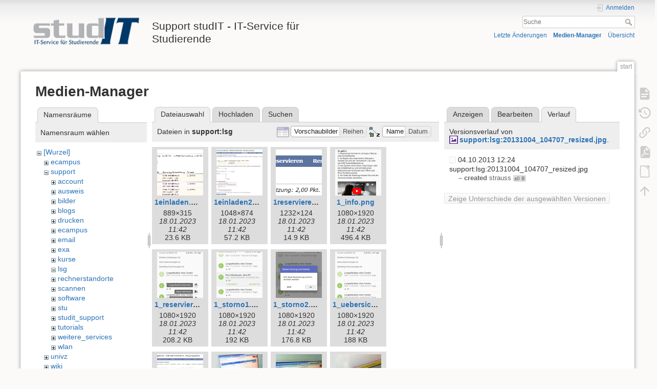

--- FILE ---
content_type: text/html; charset=utf-8
request_url: https://wiki.student.uni-goettingen.de/start?ns=support%2Flsg&tab_files=files&do=media&tab_details=history&image=support%3Alsg%3A20131004_104707_resized.jpg
body_size: 10069
content:
<!DOCTYPE html>
<html lang="de" dir="ltr" class="no-js">
<head>
    <meta charset="utf-8" />
    <title>start [Support studIT - IT-Service für Studierende]</title>
    <script>(function(H){H.className=H.className.replace(/\bno-js\b/,'js')})(document.documentElement)</script>
    <meta name="generator" content="DokuWiki"/>
<meta name="theme-color" content="#008800"/>
<meta name="robots" content="noindex,nofollow"/>
<link rel="search" type="application/opensearchdescription+xml" href="https://wiki.student.uni-goettingen.de/lib/exe/opensearch.php" title="Support studIT - IT-Service für Studierende"/>
<link rel="start" href="https://wiki.student.uni-goettingen.de/"/>
<link rel="contents" href="https://wiki.student.uni-goettingen.de/start?do=index" title="Übersicht"/>
<link rel="manifest" href="https://wiki.student.uni-goettingen.de/lib/exe/manifest.php"/>
<link rel="alternate" type="application/rss+xml" title="Letzte Änderungen" href="https://wiki.student.uni-goettingen.de/feed.php"/>
<link rel="alternate" type="application/rss+xml" title="Aktueller Namensraum" href="https://wiki.student.uni-goettingen.de/feed.php?mode=list&amp;ns="/>
<link rel="alternate" type="text/html" title="HTML Klartext" href="https://wiki.student.uni-goettingen.de/_export/xhtml/start"/>
<link rel="alternate" type="text/plain" title="Wiki Markup" href="https://wiki.student.uni-goettingen.de/_export/raw/start"/>
<link rel="stylesheet" href="https://wiki.student.uni-goettingen.de/lib/exe/css.php?t=dokuwiki&amp;tseed=83e24c722cfbdcb6511986a67352faff"/>
<!--[if gte IE 9]><!-->
<script >/*<![CDATA[*/var NS='';var JSINFO = {"isadmin":0,"isauth":0,"id":"start","namespace":"","ACT":"media","useHeadingNavigation":0,"useHeadingContent":0};
/*!]]>*/</script>
<script src="https://wiki.student.uni-goettingen.de/lib/exe/jquery.php?tseed=f0349b609f9b91a485af8fd8ecd4aea4">/*<![CDATA[*/
/*!]]>*/</script>
<script src="https://wiki.student.uni-goettingen.de/lib/exe/js.php?t=dokuwiki&amp;tseed=83e24c722cfbdcb6511986a67352faff&amp;lang=de">/*<![CDATA[*/
/*!]]>*/</script>
<!--<![endif]-->
    <meta name="viewport" content="width=device-width,initial-scale=1" />
    <link rel="shortcut icon" href="https://wiki.student.uni-goettingen.de/lib/tpl/dokuwiki/images/favicon.ico" />
<link rel="apple-touch-icon" href="https://wiki.student.uni-goettingen.de/lib/tpl/dokuwiki/images/apple-touch-icon.png" />
    </head>

<body>
    <div id="dokuwiki__site"><div id="dokuwiki__top" class="site dokuwiki mode_media tpl_dokuwiki   home  hasSidebar">

        
<!-- ********** HEADER ********** -->
<header id="dokuwiki__header"><div class="pad group">

    
    <div class="headings group">
        <ul class="a11y skip">
            <li><a href="#dokuwiki__content">zum Inhalt springen</a></li>
        </ul>

        <h1 class="logo"><a href="https://wiki.student.uni-goettingen.de/start"  accesskey="h" title="Startseite [h]"><img src="https://wiki.student.uni-goettingen.de/_media/wiki/logo.png" width="250" height="65" alt="" /><span>Support studIT - IT-Service für Studierende</span></a></h1>
            </div>

    <div class="tools group">
        <!-- USER TOOLS -->
                    <div id="dokuwiki__usertools">
                <h3 class="a11y">Benutzer-Werkzeuge</h3>
                <ul>
                    <li class="action login"><a href="https://wiki.student.uni-goettingen.de/start?do=login&amp;sectok=" title="Anmelden" rel="nofollow"><span>Anmelden</span><svg xmlns="http://www.w3.org/2000/svg" width="24" height="24" viewBox="0 0 24 24"><path d="M10 17.25V14H3v-4h7V6.75L15.25 12 10 17.25M8 2h9a2 2 0 0 1 2 2v16a2 2 0 0 1-2 2H8a2 2 0 0 1-2-2v-4h2v4h9V4H8v4H6V4a2 2 0 0 1 2-2z"/></svg></a></li>                </ul>
            </div>
        
        <!-- SITE TOOLS -->
        <div id="dokuwiki__sitetools">
            <h3 class="a11y">Webseiten-Werkzeuge</h3>
            <form action="https://wiki.student.uni-goettingen.de/start" method="get" role="search" class="search doku_form" id="dw__search" accept-charset="utf-8"><input type="hidden" name="do" value="search" /><input type="hidden" name="id" value="start" /><div class="no"><input name="q" type="text" class="edit" title="[F]" accesskey="f" placeholder="Suche" autocomplete="on" id="qsearch__in" value="" /><button value="1" type="submit" title="Suche">Suche</button><div id="qsearch__out" class="ajax_qsearch JSpopup"></div></div></form>            <div class="mobileTools">
                <form action="https://wiki.student.uni-goettingen.de/doku.php" method="get" accept-charset="utf-8"><div class="no"><input type="hidden" name="id" value="start" /><select name="do" class="edit quickselect" title="Werkzeuge"><option value="">Werkzeuge</option><optgroup label="Seiten-Werkzeuge"><option value="">Seite anzeigen</option><option value="revisions">Ältere Versionen</option><option value="export_pdf">PDF exportieren</option><option value="export_odt">ODT exportieren</option><option value="backlink">Links hierher</option></optgroup><optgroup label="Webseiten-Werkzeuge"><option value="recent">Letzte Änderungen</option><option value="media">Medien-Manager</option><option value="index">Übersicht</option></optgroup><optgroup label="Benutzer-Werkzeuge"><option value="login">Anmelden</option></optgroup></select><button type="submit">&gt;</button></div></form>            </div>
            <ul>
                <li class="action recent"><a href="https://wiki.student.uni-goettingen.de/start?do=recent" title="Letzte Änderungen [r]" rel="nofollow" accesskey="r">Letzte Änderungen</a></li><li class="action media"><a href="https://wiki.student.uni-goettingen.de/start?do=media&amp;ns=" title="Medien-Manager" rel="nofollow">Medien-Manager</a></li><li class="action index"><a href="https://wiki.student.uni-goettingen.de/start?do=index" title="Übersicht [x]" rel="nofollow" accesskey="x">Übersicht</a></li>            </ul>
        </div>

    </div>

    <!-- BREADCRUMBS -->
    
    <hr class="a11y" />
</div></header><!-- /header -->

        <div class="wrapper group">

            
            <!-- ********** CONTENT ********** -->
            <main id="dokuwiki__content"><div class="pad group">
                
                <div class="pageId"><span>start</span></div>

                <div class="page group">
                                                            <!-- wikipage start -->
                    <div id="mediamanager__page">
<h1>Medien-Manager</h1>
<div class="panel namespaces">
<h2>Namensräume</h2>
<div class="panelHeader">Namensraum wählen</div>
<div class="panelContent" id="media__tree">

<ul class="idx">
<li class="media level0 open"><img src="https://wiki.student.uni-goettingen.de/lib/images/minus.gif" alt="−" /><div class="li"><a href="https://wiki.student.uni-goettingen.de/start?ns=&amp;tab_files=files&amp;do=media&amp;tab_details=history&amp;image=support%3Alsg%3A20131004_104707_resized.jpg" class="idx_dir">[Wurzel]</a></div>
<ul class="idx">
<li class="media level1 closed"><img src="https://wiki.student.uni-goettingen.de/lib/images/plus.gif" alt="+" /><div class="li"><a href="https://wiki.student.uni-goettingen.de/start?ns=ecampus&amp;tab_files=files&amp;do=media&amp;tab_details=history&amp;image=support%3Alsg%3A20131004_104707_resized.jpg" class="idx_dir">ecampus</a></div></li>
<li class="media level1 open"><img src="https://wiki.student.uni-goettingen.de/lib/images/minus.gif" alt="−" /><div class="li"><a href="https://wiki.student.uni-goettingen.de/start?ns=support&amp;tab_files=files&amp;do=media&amp;tab_details=history&amp;image=support%3Alsg%3A20131004_104707_resized.jpg" class="idx_dir">support</a></div>
<ul class="idx">
<li class="media level2 closed"><img src="https://wiki.student.uni-goettingen.de/lib/images/plus.gif" alt="+" /><div class="li"><a href="https://wiki.student.uni-goettingen.de/start?ns=support%2Faccount&amp;tab_files=files&amp;do=media&amp;tab_details=history&amp;image=support%3Alsg%3A20131004_104707_resized.jpg" class="idx_dir">account</a></div></li>
<li class="media level2 closed"><img src="https://wiki.student.uni-goettingen.de/lib/images/plus.gif" alt="+" /><div class="li"><a href="https://wiki.student.uni-goettingen.de/start?ns=support%2Fausweis&amp;tab_files=files&amp;do=media&amp;tab_details=history&amp;image=support%3Alsg%3A20131004_104707_resized.jpg" class="idx_dir">ausweis</a></div></li>
<li class="media level2 closed"><img src="https://wiki.student.uni-goettingen.de/lib/images/plus.gif" alt="+" /><div class="li"><a href="https://wiki.student.uni-goettingen.de/start?ns=support%2Fbilder&amp;tab_files=files&amp;do=media&amp;tab_details=history&amp;image=support%3Alsg%3A20131004_104707_resized.jpg" class="idx_dir">bilder</a></div></li>
<li class="media level2 closed"><img src="https://wiki.student.uni-goettingen.de/lib/images/plus.gif" alt="+" /><div class="li"><a href="https://wiki.student.uni-goettingen.de/start?ns=support%2Fblogs&amp;tab_files=files&amp;do=media&amp;tab_details=history&amp;image=support%3Alsg%3A20131004_104707_resized.jpg" class="idx_dir">blogs</a></div></li>
<li class="media level2 closed"><img src="https://wiki.student.uni-goettingen.de/lib/images/plus.gif" alt="+" /><div class="li"><a href="https://wiki.student.uni-goettingen.de/start?ns=support%2Fdrucken&amp;tab_files=files&amp;do=media&amp;tab_details=history&amp;image=support%3Alsg%3A20131004_104707_resized.jpg" class="idx_dir">drucken</a></div></li>
<li class="media level2 closed"><img src="https://wiki.student.uni-goettingen.de/lib/images/plus.gif" alt="+" /><div class="li"><a href="https://wiki.student.uni-goettingen.de/start?ns=support%2Fecampus&amp;tab_files=files&amp;do=media&amp;tab_details=history&amp;image=support%3Alsg%3A20131004_104707_resized.jpg" class="idx_dir">ecampus</a></div></li>
<li class="media level2 closed"><img src="https://wiki.student.uni-goettingen.de/lib/images/plus.gif" alt="+" /><div class="li"><a href="https://wiki.student.uni-goettingen.de/start?ns=support%2Femail&amp;tab_files=files&amp;do=media&amp;tab_details=history&amp;image=support%3Alsg%3A20131004_104707_resized.jpg" class="idx_dir">email</a></div></li>
<li class="media level2 closed"><img src="https://wiki.student.uni-goettingen.de/lib/images/plus.gif" alt="+" /><div class="li"><a href="https://wiki.student.uni-goettingen.de/start?ns=support%2Fexa&amp;tab_files=files&amp;do=media&amp;tab_details=history&amp;image=support%3Alsg%3A20131004_104707_resized.jpg" class="idx_dir">exa</a></div></li>
<li class="media level2 closed"><img src="https://wiki.student.uni-goettingen.de/lib/images/plus.gif" alt="+" /><div class="li"><a href="https://wiki.student.uni-goettingen.de/start?ns=support%2Fkurse&amp;tab_files=files&amp;do=media&amp;tab_details=history&amp;image=support%3Alsg%3A20131004_104707_resized.jpg" class="idx_dir">kurse</a></div></li>
<li class="media level2 open"><img src="https://wiki.student.uni-goettingen.de/lib/images/minus.gif" alt="−" /><div class="li"><a href="https://wiki.student.uni-goettingen.de/start?ns=support%2Flsg&amp;tab_files=files&amp;do=media&amp;tab_details=history&amp;image=support%3Alsg%3A20131004_104707_resized.jpg" class="idx_dir">lsg</a></div></li>
<li class="media level2 closed"><img src="https://wiki.student.uni-goettingen.de/lib/images/plus.gif" alt="+" /><div class="li"><a href="https://wiki.student.uni-goettingen.de/start?ns=support%2Frechnerstandorte&amp;tab_files=files&amp;do=media&amp;tab_details=history&amp;image=support%3Alsg%3A20131004_104707_resized.jpg" class="idx_dir">rechnerstandorte</a></div></li>
<li class="media level2 closed"><img src="https://wiki.student.uni-goettingen.de/lib/images/plus.gif" alt="+" /><div class="li"><a href="https://wiki.student.uni-goettingen.de/start?ns=support%2Fscannen&amp;tab_files=files&amp;do=media&amp;tab_details=history&amp;image=support%3Alsg%3A20131004_104707_resized.jpg" class="idx_dir">scannen</a></div></li>
<li class="media level2 closed"><img src="https://wiki.student.uni-goettingen.de/lib/images/plus.gif" alt="+" /><div class="li"><a href="https://wiki.student.uni-goettingen.de/start?ns=support%2Fsoftware&amp;tab_files=files&amp;do=media&amp;tab_details=history&amp;image=support%3Alsg%3A20131004_104707_resized.jpg" class="idx_dir">software</a></div></li>
<li class="media level2 closed"><img src="https://wiki.student.uni-goettingen.de/lib/images/plus.gif" alt="+" /><div class="li"><a href="https://wiki.student.uni-goettingen.de/start?ns=support%2Fstu&amp;tab_files=files&amp;do=media&amp;tab_details=history&amp;image=support%3Alsg%3A20131004_104707_resized.jpg" class="idx_dir">stu</a></div></li>
<li class="media level2 closed"><img src="https://wiki.student.uni-goettingen.de/lib/images/plus.gif" alt="+" /><div class="li"><a href="https://wiki.student.uni-goettingen.de/start?ns=support%2Fstudit_support&amp;tab_files=files&amp;do=media&amp;tab_details=history&amp;image=support%3Alsg%3A20131004_104707_resized.jpg" class="idx_dir">studit_support</a></div></li>
<li class="media level2 closed"><img src="https://wiki.student.uni-goettingen.de/lib/images/plus.gif" alt="+" /><div class="li"><a href="https://wiki.student.uni-goettingen.de/start?ns=support%2Ftutorials&amp;tab_files=files&amp;do=media&amp;tab_details=history&amp;image=support%3Alsg%3A20131004_104707_resized.jpg" class="idx_dir">tutorials</a></div></li>
<li class="media level2 closed"><img src="https://wiki.student.uni-goettingen.de/lib/images/plus.gif" alt="+" /><div class="li"><a href="https://wiki.student.uni-goettingen.de/start?ns=support%2Fweitere_services&amp;tab_files=files&amp;do=media&amp;tab_details=history&amp;image=support%3Alsg%3A20131004_104707_resized.jpg" class="idx_dir">weitere_services</a></div></li>
<li class="media level2 closed"><img src="https://wiki.student.uni-goettingen.de/lib/images/plus.gif" alt="+" /><div class="li"><a href="https://wiki.student.uni-goettingen.de/start?ns=support%2Fwlan&amp;tab_files=files&amp;do=media&amp;tab_details=history&amp;image=support%3Alsg%3A20131004_104707_resized.jpg" class="idx_dir">wlan</a></div></li>
</ul>
</li>
<li class="media level1 closed"><img src="https://wiki.student.uni-goettingen.de/lib/images/plus.gif" alt="+" /><div class="li"><a href="https://wiki.student.uni-goettingen.de/start?ns=univz&amp;tab_files=files&amp;do=media&amp;tab_details=history&amp;image=support%3Alsg%3A20131004_104707_resized.jpg" class="idx_dir">univz</a></div></li>
<li class="media level1 closed"><img src="https://wiki.student.uni-goettingen.de/lib/images/plus.gif" alt="+" /><div class="li"><a href="https://wiki.student.uni-goettingen.de/start?ns=wiki&amp;tab_files=files&amp;do=media&amp;tab_details=history&amp;image=support%3Alsg%3A20131004_104707_resized.jpg" class="idx_dir">wiki</a></div></li>
</ul></li>
</ul>
</div>
</div>
<div class="panel filelist">
<h2 class="a11y">Dateiauswahl</h2>
<ul class="tabs">
<li><strong>Dateiauswahl</strong></li>
<li><a href="https://wiki.student.uni-goettingen.de/start?tab_files=upload&amp;do=media&amp;tab_details=history&amp;image=support%3Alsg%3A20131004_104707_resized.jpg&amp;ns=support%2Flsg">Hochladen</a></li>
<li><a href="https://wiki.student.uni-goettingen.de/start?tab_files=search&amp;do=media&amp;tab_details=history&amp;image=support%3Alsg%3A20131004_104707_resized.jpg&amp;ns=support%2Flsg">Suchen</a></li>
</ul>
<div class="panelHeader">
<h3>Dateien in <strong>support:lsg</strong></h3>
<form method="get" action="https://wiki.student.uni-goettingen.de/start" class="options doku_form" accept-charset="utf-8"><input type="hidden" name="sectok" value="" /><input type="hidden" name="do" value="media" /><input type="hidden" name="tab_files" value="files" /><input type="hidden" name="tab_details" value="history" /><input type="hidden" name="image" value="support:lsg:20131004_104707_resized.jpg" /><input type="hidden" name="ns" value="support/lsg" /><div class="no"><ul>
<li class="listType"><label for="listType__thumbs" class="thumbs">
<input name="list_dwmedia" type="radio" value="thumbs" id="listType__thumbs" class="thumbs" checked="checked" />
<span>Vorschaubilder</span>
</label><label for="listType__rows" class="rows">
<input name="list_dwmedia" type="radio" value="rows" id="listType__rows" class="rows" />
<span>Reihen</span>
</label></li>
<li class="sortBy"><label for="sortBy__name" class="name">
<input name="sort_dwmedia" type="radio" value="name" id="sortBy__name" class="name" checked="checked" />
<span>Name</span>
</label><label for="sortBy__date" class="date">
<input name="sort_dwmedia" type="radio" value="date" id="sortBy__date" class="date" />
<span>Datum</span>
</label></li>
<li><button value="1" type="submit">Übernehmen</button></li>
</ul>
</div></form></div>
<div class="panelContent">
<ul class="thumbs"><li><dl title="1einladen.png"><dt><a id="l_:support:lsg:1einladen.png" class="image thumb" href="https://wiki.student.uni-goettingen.de/start?image=support%3Alsg%3A1einladen.png&amp;ns=support%3Alsg&amp;tab_details=view&amp;do=media&amp;tab_files=files"><img src="https://wiki.student.uni-goettingen.de/_media/support/lsg/1einladen.png?w=90&amp;h=90&amp;tok=ddcc74" alt="1einladen.png" loading="lazy" width="90" height="90" /></a></dt><dd class="name"><a href="https://wiki.student.uni-goettingen.de/start?image=support%3Alsg%3A1einladen.png&amp;ns=support%3Alsg&amp;tab_details=view&amp;do=media&amp;tab_files=files" id="h_:support:lsg:1einladen.png">1einladen.png</a></dd><dd class="size">889&#215;315</dd><dd class="date">18.01.2023 11:42</dd><dd class="filesize">23.6 KB</dd></dl></li><li><dl title="1einladen2.png"><dt><a id="l_:support:lsg:1einladen2.png" class="image thumb" href="https://wiki.student.uni-goettingen.de/start?image=support%3Alsg%3A1einladen2.png&amp;ns=support%3Alsg&amp;tab_details=view&amp;do=media&amp;tab_files=files"><img src="https://wiki.student.uni-goettingen.de/_media/support/lsg/1einladen2.png?w=90&amp;h=90&amp;tok=df0662" alt="1einladen2.png" loading="lazy" width="90" height="90" /></a></dt><dd class="name"><a href="https://wiki.student.uni-goettingen.de/start?image=support%3Alsg%3A1einladen2.png&amp;ns=support%3Alsg&amp;tab_details=view&amp;do=media&amp;tab_files=files" id="h_:support:lsg:1einladen2.png">1einladen2.png</a></dd><dd class="size">1048&#215;874</dd><dd class="date">18.01.2023 11:42</dd><dd class="filesize">57.2 KB</dd></dl></li><li><dl title="1reservieren_uebersicht.png"><dt><a id="l_:support:lsg:1reservieren_uebersicht.png" class="image thumb" href="https://wiki.student.uni-goettingen.de/start?image=support%3Alsg%3A1reservieren_uebersicht.png&amp;ns=support%3Alsg&amp;tab_details=view&amp;do=media&amp;tab_files=files"><img src="https://wiki.student.uni-goettingen.de/_media/support/lsg/1reservieren_uebersicht.png?w=90&amp;h=90&amp;tok=2fb5a6" alt="1reservieren_uebersicht.png" loading="lazy" width="90" height="90" /></a></dt><dd class="name"><a href="https://wiki.student.uni-goettingen.de/start?image=support%3Alsg%3A1reservieren_uebersicht.png&amp;ns=support%3Alsg&amp;tab_details=view&amp;do=media&amp;tab_files=files" id="h_:support:lsg:1reservieren_uebersicht.png">1reservieren_uebersicht.png</a></dd><dd class="size">1232&#215;124</dd><dd class="date">18.01.2023 11:42</dd><dd class="filesize">14.9 KB</dd></dl></li><li><dl title="1_info.png"><dt><a id="l_:support:lsg:1_info.png" class="image thumb" href="https://wiki.student.uni-goettingen.de/start?image=support%3Alsg%3A1_info.png&amp;ns=support%3Alsg&amp;tab_details=view&amp;do=media&amp;tab_files=files"><img src="https://wiki.student.uni-goettingen.de/_media/support/lsg/1_info.png?w=90&amp;h=90&amp;tok=5d034b" alt="1_info.png" loading="lazy" width="90" height="90" /></a></dt><dd class="name"><a href="https://wiki.student.uni-goettingen.de/start?image=support%3Alsg%3A1_info.png&amp;ns=support%3Alsg&amp;tab_details=view&amp;do=media&amp;tab_files=files" id="h_:support:lsg:1_info.png">1_info.png</a></dd><dd class="size">1080&#215;1920</dd><dd class="date">18.01.2023 11:42</dd><dd class="filesize">496.4 KB</dd></dl></li><li><dl title="1_reservieren1.png"><dt><a id="l_:support:lsg:1_reservieren1.png" class="image thumb" href="https://wiki.student.uni-goettingen.de/start?image=support%3Alsg%3A1_reservieren1.png&amp;ns=support%3Alsg&amp;tab_details=view&amp;do=media&amp;tab_files=files"><img src="https://wiki.student.uni-goettingen.de/_media/support/lsg/1_reservieren1.png?w=90&amp;h=90&amp;tok=afbbec" alt="1_reservieren1.png" loading="lazy" width="90" height="90" /></a></dt><dd class="name"><a href="https://wiki.student.uni-goettingen.de/start?image=support%3Alsg%3A1_reservieren1.png&amp;ns=support%3Alsg&amp;tab_details=view&amp;do=media&amp;tab_files=files" id="h_:support:lsg:1_reservieren1.png">1_reservieren1.png</a></dd><dd class="size">1080&#215;1920</dd><dd class="date">18.01.2023 11:42</dd><dd class="filesize">208.2 KB</dd></dl></li><li><dl title="1_storno1.png"><dt><a id="l_:support:lsg:1_storno1.png" class="image thumb" href="https://wiki.student.uni-goettingen.de/start?image=support%3Alsg%3A1_storno1.png&amp;ns=support%3Alsg&amp;tab_details=view&amp;do=media&amp;tab_files=files"><img src="https://wiki.student.uni-goettingen.de/_media/support/lsg/1_storno1.png?w=90&amp;h=90&amp;tok=687449" alt="1_storno1.png" loading="lazy" width="90" height="90" /></a></dt><dd class="name"><a href="https://wiki.student.uni-goettingen.de/start?image=support%3Alsg%3A1_storno1.png&amp;ns=support%3Alsg&amp;tab_details=view&amp;do=media&amp;tab_files=files" id="h_:support:lsg:1_storno1.png">1_storno1.png</a></dd><dd class="size">1080&#215;1920</dd><dd class="date">18.01.2023 11:42</dd><dd class="filesize">192 KB</dd></dl></li><li><dl title="1_storno2.png"><dt><a id="l_:support:lsg:1_storno2.png" class="image thumb" href="https://wiki.student.uni-goettingen.de/start?image=support%3Alsg%3A1_storno2.png&amp;ns=support%3Alsg&amp;tab_details=view&amp;do=media&amp;tab_files=files"><img src="https://wiki.student.uni-goettingen.de/_media/support/lsg/1_storno2.png?w=90&amp;h=90&amp;tok=98ac12" alt="1_storno2.png" loading="lazy" width="90" height="90" /></a></dt><dd class="name"><a href="https://wiki.student.uni-goettingen.de/start?image=support%3Alsg%3A1_storno2.png&amp;ns=support%3Alsg&amp;tab_details=view&amp;do=media&amp;tab_files=files" id="h_:support:lsg:1_storno2.png">1_storno2.png</a></dd><dd class="size">1080&#215;1920</dd><dd class="date">18.01.2023 11:42</dd><dd class="filesize">176.8 KB</dd></dl></li><li><dl title="1_uebersicht.png"><dt><a id="l_:support:lsg:1_uebersicht.png" class="image thumb" href="https://wiki.student.uni-goettingen.de/start?image=support%3Alsg%3A1_uebersicht.png&amp;ns=support%3Alsg&amp;tab_details=view&amp;do=media&amp;tab_files=files"><img src="https://wiki.student.uni-goettingen.de/_media/support/lsg/1_uebersicht.png?w=90&amp;h=90&amp;tok=a44ec8" alt="1_uebersicht.png" loading="lazy" width="90" height="90" /></a></dt><dd class="name"><a href="https://wiki.student.uni-goettingen.de/start?image=support%3Alsg%3A1_uebersicht.png&amp;ns=support%3Alsg&amp;tab_details=view&amp;do=media&amp;tab_files=files" id="h_:support:lsg:1_uebersicht.png">1_uebersicht.png</a></dd><dd class="size">1080&#215;1920</dd><dd class="date">18.01.2023 11:42</dd><dd class="filesize">188 KB</dd></dl></li><li><dl title="2reservieren_uebersicht.png"><dt><a id="l_:support:lsg:2reservieren_uebersicht.png" class="image thumb" href="https://wiki.student.uni-goettingen.de/start?image=support%3Alsg%3A2reservieren_uebersicht.png&amp;ns=support%3Alsg&amp;tab_details=view&amp;do=media&amp;tab_files=files"><img src="https://wiki.student.uni-goettingen.de/_media/support/lsg/2reservieren_uebersicht.png?w=90&amp;h=90&amp;tok=aaccac" alt="2reservieren_uebersicht.png" loading="lazy" width="90" height="90" /></a></dt><dd class="name"><a href="https://wiki.student.uni-goettingen.de/start?image=support%3Alsg%3A2reservieren_uebersicht.png&amp;ns=support%3Alsg&amp;tab_details=view&amp;do=media&amp;tab_files=files" id="h_:support:lsg:2reservieren_uebersicht.png">2reservieren_uebersicht.png</a></dd><dd class="size">1009&#215;593</dd><dd class="date">18.01.2023 11:42</dd><dd class="filesize">53 KB</dd></dl></li><li><dl title="20131004_104527_resized.jpg"><dt><a id="l_:support:lsg:20131004_104527_resized.jpg" class="image thumb" href="https://wiki.student.uni-goettingen.de/start?image=support%3Alsg%3A20131004_104527_resized.jpg&amp;ns=support%3Alsg&amp;tab_details=view&amp;do=media&amp;tab_files=files"><img src="https://wiki.student.uni-goettingen.de/_media/support/lsg/20131004_104527_resized.jpg?w=90&amp;h=90&amp;tok=f48a01" alt="20131004_104527_resized.jpg" loading="lazy" width="90" height="90" /></a></dt><dd class="name"><a href="https://wiki.student.uni-goettingen.de/start?image=support%3Alsg%3A20131004_104527_resized.jpg&amp;ns=support%3Alsg&amp;tab_details=view&amp;do=media&amp;tab_files=files" id="h_:support:lsg:20131004_104527_resized.jpg">20131004_104527_resized.jpg</a></dd><dd class="size">763&#215;800</dd><dd class="date">18.01.2023 11:42</dd><dd class="filesize">162.6 KB</dd></dl></li><li><dl title="20131004_104542_resized.jpg"><dt><a id="l_:support:lsg:20131004_104542_resized.jpg" class="image thumb" href="https://wiki.student.uni-goettingen.de/start?image=support%3Alsg%3A20131004_104542_resized.jpg&amp;ns=support%3Alsg&amp;tab_details=view&amp;do=media&amp;tab_files=files"><img src="https://wiki.student.uni-goettingen.de/_media/support/lsg/20131004_104542_resized.jpg?w=90&amp;h=90&amp;tok=8e0601" alt="20131004_104542_resized.jpg" loading="lazy" width="90" height="90" /></a></dt><dd class="name"><a href="https://wiki.student.uni-goettingen.de/start?image=support%3Alsg%3A20131004_104542_resized.jpg&amp;ns=support%3Alsg&amp;tab_details=view&amp;do=media&amp;tab_files=files" id="h_:support:lsg:20131004_104542_resized.jpg">20131004_104542_resized.jpg</a></dd><dd class="size">800&#215;600</dd><dd class="date">18.01.2023 11:42</dd><dd class="filesize">174.8 KB</dd></dl></li><li><dl title="20131004_104627_resized.jpg"><dt><a id="l_:support:lsg:20131004_104627_resized.jpg" class="image thumb" href="https://wiki.student.uni-goettingen.de/start?image=support%3Alsg%3A20131004_104627_resized.jpg&amp;ns=support%3Alsg&amp;tab_details=view&amp;do=media&amp;tab_files=files"><img src="https://wiki.student.uni-goettingen.de/_media/support/lsg/20131004_104627_resized.jpg?w=90&amp;h=90&amp;tok=d0d6a0" alt="20131004_104627_resized.jpg" loading="lazy" width="90" height="90" /></a></dt><dd class="name"><a href="https://wiki.student.uni-goettingen.de/start?image=support%3Alsg%3A20131004_104627_resized.jpg&amp;ns=support%3Alsg&amp;tab_details=view&amp;do=media&amp;tab_files=files" id="h_:support:lsg:20131004_104627_resized.jpg">20131004_104627_resized.jpg</a></dd><dd class="size">800&#215;412</dd><dd class="date">18.01.2023 11:42</dd><dd class="filesize">111.6 KB</dd></dl></li><li><dl title="20131004_104707_resized.jpg"><dt><a id="l_:support:lsg:20131004_104707_resized.jpg" class="image thumb" href="https://wiki.student.uni-goettingen.de/start?image=support%3Alsg%3A20131004_104707_resized.jpg&amp;ns=support%3Alsg&amp;tab_details=view&amp;do=media&amp;tab_files=files"><img src="https://wiki.student.uni-goettingen.de/_media/support/lsg/20131004_104707_resized.jpg?w=90&amp;h=90&amp;tok=7bd663" alt="20131004_104707_resized.jpg" loading="lazy" width="90" height="90" /></a></dt><dd class="name"><a href="https://wiki.student.uni-goettingen.de/start?image=support%3Alsg%3A20131004_104707_resized.jpg&amp;ns=support%3Alsg&amp;tab_details=view&amp;do=media&amp;tab_files=files" id="h_:support:lsg:20131004_104707_resized.jpg">20131004_104707_resized.jpg</a></dd><dd class="size">800&#215;401</dd><dd class="date">18.01.2023 11:42</dd><dd class="filesize">117.7 KB</dd></dl></li><li><dl title="20131004_104804_resized.jpg"><dt><a id="l_:support:lsg:20131004_104804_resized.jpg" class="image thumb" href="https://wiki.student.uni-goettingen.de/start?image=support%3Alsg%3A20131004_104804_resized.jpg&amp;ns=support%3Alsg&amp;tab_details=view&amp;do=media&amp;tab_files=files"><img src="https://wiki.student.uni-goettingen.de/_media/support/lsg/20131004_104804_resized.jpg?w=90&amp;h=90&amp;tok=0fb1d2" alt="20131004_104804_resized.jpg" loading="lazy" width="90" height="90" /></a></dt><dd class="name"><a href="https://wiki.student.uni-goettingen.de/start?image=support%3Alsg%3A20131004_104804_resized.jpg&amp;ns=support%3Alsg&amp;tab_details=view&amp;do=media&amp;tab_files=files" id="h_:support:lsg:20131004_104804_resized.jpg">20131004_104804_resized.jpg</a></dd><dd class="size">800&#215;336</dd><dd class="date">18.01.2023 11:42</dd><dd class="filesize">59.3 KB</dd></dl></li><li><dl title="20131004_104935_resized.jpg"><dt><a id="l_:support:lsg:20131004_104935_resized.jpg" class="image thumb" href="https://wiki.student.uni-goettingen.de/start?image=support%3Alsg%3A20131004_104935_resized.jpg&amp;ns=support%3Alsg&amp;tab_details=view&amp;do=media&amp;tab_files=files"><img src="https://wiki.student.uni-goettingen.de/_media/support/lsg/20131004_104935_resized.jpg?w=90&amp;h=90&amp;tok=59e411" alt="20131004_104935_resized.jpg" loading="lazy" width="90" height="90" /></a></dt><dd class="name"><a href="https://wiki.student.uni-goettingen.de/start?image=support%3Alsg%3A20131004_104935_resized.jpg&amp;ns=support%3Alsg&amp;tab_details=view&amp;do=media&amp;tab_files=files" id="h_:support:lsg:20131004_104935_resized.jpg">20131004_104935_resized.jpg</a></dd><dd class="size">800&#215;786</dd><dd class="date">18.01.2023 11:42</dd><dd class="filesize">226.2 KB</dd></dl></li><li><dl title="abgemeldet_gruene_hakchen.jpg"><dt><a id="l_:support:lsg:abgemeldet_gruene_hakchen.jpg" class="image thumb" href="https://wiki.student.uni-goettingen.de/start?image=support%3Alsg%3Aabgemeldet_gruene_hakchen.jpg&amp;ns=support%3Alsg&amp;tab_details=view&amp;do=media&amp;tab_files=files"><img src="https://wiki.student.uni-goettingen.de/_media/support/lsg/abgemeldet_gruene_hakchen.jpg?w=90&amp;h=90&amp;tok=c93ce1" alt="abgemeldet_gruene_hakchen.jpg" loading="lazy" width="90" height="90" /></a></dt><dd class="name"><a href="https://wiki.student.uni-goettingen.de/start?image=support%3Alsg%3Aabgemeldet_gruene_hakchen.jpg&amp;ns=support%3Alsg&amp;tab_details=view&amp;do=media&amp;tab_files=files" id="h_:support:lsg:abgemeldet_gruene_hakchen.jpg">abgemeldet_gruene_hakchen.jpg</a></dd><dd class="size">2080&#215;2779</dd><dd class="date">18.01.2023 11:42</dd><dd class="filesize">2.6 MB</dd></dl></li><li><dl title="abmelden.jpg"><dt><a id="l_:support:lsg:abmelden.jpg" class="image thumb" href="https://wiki.student.uni-goettingen.de/start?image=support%3Alsg%3Aabmelden.jpg&amp;ns=support%3Alsg&amp;tab_details=view&amp;do=media&amp;tab_files=files"><img src="https://wiki.student.uni-goettingen.de/_media/support/lsg/abmelden.jpg?w=90&amp;h=90&amp;tok=d6bf27" alt="abmelden.jpg" loading="lazy" width="90" height="90" /></a></dt><dd class="name"><a href="https://wiki.student.uni-goettingen.de/start?image=support%3Alsg%3Aabmelden.jpg&amp;ns=support%3Alsg&amp;tab_details=view&amp;do=media&amp;tab_files=files" id="h_:support:lsg:abmelden.jpg">abmelden.jpg</a></dd><dd class="size">2080&#215;2877</dd><dd class="date">18.01.2023 11:42</dd><dd class="filesize">2.9 MB</dd></dl></li><li><dl title="angemeldet_gruene_hakchen.jpg"><dt><a id="l_:support:lsg:angemeldet_gruene_hakchen.jpg" class="image thumb" href="https://wiki.student.uni-goettingen.de/start?image=support%3Alsg%3Aangemeldet_gruene_hakchen.jpg&amp;ns=support%3Alsg&amp;tab_details=view&amp;do=media&amp;tab_files=files"><img src="https://wiki.student.uni-goettingen.de/_media/support/lsg/angemeldet_gruene_hakchen.jpg?w=90&amp;h=90&amp;tok=88e0ee" alt="angemeldet_gruene_hakchen.jpg" loading="lazy" width="90" height="90" /></a></dt><dd class="name"><a href="https://wiki.student.uni-goettingen.de/start?image=support%3Alsg%3Aangemeldet_gruene_hakchen.jpg&amp;ns=support%3Alsg&amp;tab_details=view&amp;do=media&amp;tab_files=files" id="h_:support:lsg:angemeldet_gruene_hakchen.jpg">angemeldet_gruene_hakchen.jpg</a></dd><dd class="size">2080&#215;2805</dd><dd class="date">18.01.2023 11:42</dd><dd class="filesize">1.8 MB</dd></dl></li><li><dl title="anmelden_vorgang_1.jpg"><dt><a id="l_:support:lsg:anmelden_vorgang_1.jpg" class="image thumb" href="https://wiki.student.uni-goettingen.de/start?image=support%3Alsg%3Aanmelden_vorgang_1.jpg&amp;ns=support%3Alsg&amp;tab_details=view&amp;do=media&amp;tab_files=files"><img src="https://wiki.student.uni-goettingen.de/_media/support/lsg/anmelden_vorgang_1.jpg?w=90&amp;h=90&amp;tok=9f8ad8" alt="anmelden_vorgang_1.jpg" loading="lazy" width="90" height="90" /></a></dt><dd class="name"><a href="https://wiki.student.uni-goettingen.de/start?image=support%3Alsg%3Aanmelden_vorgang_1.jpg&amp;ns=support%3Alsg&amp;tab_details=view&amp;do=media&amp;tab_files=files" id="h_:support:lsg:anmelden_vorgang_1.jpg">anmelden_vorgang_1.jpg</a></dd><dd class="size">2080&#215;2447</dd><dd class="date">18.01.2023 11:42</dd><dd class="filesize">2.4 MB</dd></dl></li><li><dl title="bearbeiten.png"><dt><a id="l_:support:lsg:bearbeiten.png" class="image thumb" href="https://wiki.student.uni-goettingen.de/start?image=support%3Alsg%3Abearbeiten.png&amp;ns=support%3Alsg&amp;tab_details=view&amp;do=media&amp;tab_files=files"><img src="https://wiki.student.uni-goettingen.de/_media/support/lsg/bearbeiten.png?w=90&amp;h=90&amp;tok=51da0e" alt="bearbeiten.png" loading="lazy" width="90" height="90" /></a></dt><dd class="name"><a href="https://wiki.student.uni-goettingen.de/start?image=support%3Alsg%3Abearbeiten.png&amp;ns=support%3Alsg&amp;tab_details=view&amp;do=media&amp;tab_files=files" id="h_:support:lsg:bearbeiten.png">bearbeiten.png</a></dd><dd class="size">1030&#215;433</dd><dd class="date">18.01.2023 11:42</dd><dd class="filesize">27.4 KB</dd></dl></li><li><dl title="bearbeiten2.png"><dt><a id="l_:support:lsg:bearbeiten2.png" class="image thumb" href="https://wiki.student.uni-goettingen.de/start?image=support%3Alsg%3Abearbeiten2.png&amp;ns=support%3Alsg&amp;tab_details=view&amp;do=media&amp;tab_files=files"><img src="https://wiki.student.uni-goettingen.de/_media/support/lsg/bearbeiten2.png?w=90&amp;h=90&amp;tok=f5d119" alt="bearbeiten2.png" loading="lazy" width="90" height="90" /></a></dt><dd class="name"><a href="https://wiki.student.uni-goettingen.de/start?image=support%3Alsg%3Abearbeiten2.png&amp;ns=support%3Alsg&amp;tab_details=view&amp;do=media&amp;tab_files=files" id="h_:support:lsg:bearbeiten2.png">bearbeiten2.png</a></dd><dd class="size">871&#215;334</dd><dd class="date">18.01.2023 11:42</dd><dd class="filesize">19.8 KB</dd></dl></li><li><dl title="bearbeiten_1.png"><dt><a id="l_:support:lsg:bearbeiten_1.png" class="image thumb" href="https://wiki.student.uni-goettingen.de/start?image=support%3Alsg%3Abearbeiten_1.png&amp;ns=support%3Alsg&amp;tab_details=view&amp;do=media&amp;tab_files=files"><img src="https://wiki.student.uni-goettingen.de/_media/support/lsg/bearbeiten_1.png?w=90&amp;h=90&amp;tok=b2710b" alt="bearbeiten_1.png" loading="lazy" width="90" height="90" /></a></dt><dd class="name"><a href="https://wiki.student.uni-goettingen.de/start?image=support%3Alsg%3Abearbeiten_1.png&amp;ns=support%3Alsg&amp;tab_details=view&amp;do=media&amp;tab_files=files" id="h_:support:lsg:bearbeiten_1.png">bearbeiten_1.png</a></dd><dd class="size">1042&#215;439</dd><dd class="date">18.01.2023 11:42</dd><dd class="filesize">36.5 KB</dd></dl></li><li><dl title="bearbeiten_2.png"><dt><a id="l_:support:lsg:bearbeiten_2.png" class="image thumb" href="https://wiki.student.uni-goettingen.de/start?image=support%3Alsg%3Abearbeiten_2.png&amp;ns=support%3Alsg&amp;tab_details=view&amp;do=media&amp;tab_files=files"><img src="https://wiki.student.uni-goettingen.de/_media/support/lsg/bearbeiten_2.png?w=90&amp;h=90&amp;tok=fa18d9" alt="bearbeiten_2.png" loading="lazy" width="90" height="90" /></a></dt><dd class="name"><a href="https://wiki.student.uni-goettingen.de/start?image=support%3Alsg%3Abearbeiten_2.png&amp;ns=support%3Alsg&amp;tab_details=view&amp;do=media&amp;tab_files=files" id="h_:support:lsg:bearbeiten_2.png">bearbeiten_2.png</a></dd><dd class="size">1014&#215;601</dd><dd class="date">18.01.2023 11:42</dd><dd class="filesize">54.3 KB</dd></dl></li><li><dl title="einladen.png"><dt><a id="l_:support:lsg:einladen.png" class="image thumb" href="https://wiki.student.uni-goettingen.de/start?image=support%3Alsg%3Aeinladen.png&amp;ns=support%3Alsg&amp;tab_details=view&amp;do=media&amp;tab_files=files"><img src="https://wiki.student.uni-goettingen.de/_media/support/lsg/einladen.png?w=90&amp;h=90&amp;tok=fd1e57" alt="einladen.png" loading="lazy" width="90" height="90" /></a></dt><dd class="name"><a href="https://wiki.student.uni-goettingen.de/start?image=support%3Alsg%3Aeinladen.png&amp;ns=support%3Alsg&amp;tab_details=view&amp;do=media&amp;tab_files=files" id="h_:support:lsg:einladen.png">einladen.png</a></dd><dd class="size">823&#215;130</dd><dd class="date">18.01.2023 11:42</dd><dd class="filesize">41.7 KB</dd></dl></li><li><dl title="einladen2.png"><dt><a id="l_:support:lsg:einladen2.png" class="image thumb" href="https://wiki.student.uni-goettingen.de/start?image=support%3Alsg%3Aeinladen2.png&amp;ns=support%3Alsg&amp;tab_details=view&amp;do=media&amp;tab_files=files"><img src="https://wiki.student.uni-goettingen.de/_media/support/lsg/einladen2.png?w=90&amp;h=90&amp;tok=561a02" alt="einladen2.png" loading="lazy" width="90" height="90" /></a></dt><dd class="name"><a href="https://wiki.student.uni-goettingen.de/start?image=support%3Alsg%3Aeinladen2.png&amp;ns=support%3Alsg&amp;tab_details=view&amp;do=media&amp;tab_files=files" id="h_:support:lsg:einladen2.png">einladen2.png</a></dd><dd class="size">951&#215;794</dd><dd class="date">18.01.2023 11:42</dd><dd class="filesize">36.3 KB</dd></dl></li><li><dl title="einladung_neu.png"><dt><a id="l_:support:lsg:einladung_neu.png" class="image thumb" href="https://wiki.student.uni-goettingen.de/start?image=support%3Alsg%3Aeinladung_neu.png&amp;ns=support%3Alsg&amp;tab_details=view&amp;do=media&amp;tab_files=files"><img src="https://wiki.student.uni-goettingen.de/_media/support/lsg/einladung_neu.png?w=90&amp;h=90&amp;tok=3c5fb0" alt="einladung_neu.png" loading="lazy" width="90" height="90" /></a></dt><dd class="name"><a href="https://wiki.student.uni-goettingen.de/start?image=support%3Alsg%3Aeinladung_neu.png&amp;ns=support%3Alsg&amp;tab_details=view&amp;do=media&amp;tab_files=files" id="h_:support:lsg:einladung_neu.png">einladung_neu.png</a></dd><dd class="size">951&#215;794</dd><dd class="date">18.01.2023 11:42</dd><dd class="filesize">37.5 KB</dd></dl></li><li><dl title="en-bearbeiten.png"><dt><a id="l_:support:lsg:en-bearbeiten.png" class="image thumb" href="https://wiki.student.uni-goettingen.de/start?image=support%3Alsg%3Aen-bearbeiten.png&amp;ns=support%3Alsg&amp;tab_details=view&amp;do=media&amp;tab_files=files"><img src="https://wiki.student.uni-goettingen.de/_media/support/lsg/en-bearbeiten.png?w=90&amp;h=90&amp;tok=86cd0f" alt="en-bearbeiten.png" loading="lazy" width="90" height="90" /></a></dt><dd class="name"><a href="https://wiki.student.uni-goettingen.de/start?image=support%3Alsg%3Aen-bearbeiten.png&amp;ns=support%3Alsg&amp;tab_details=view&amp;do=media&amp;tab_files=files" id="h_:support:lsg:en-bearbeiten.png">en-bearbeiten.png</a></dd><dd class="size">823&#215;120</dd><dd class="date">18.01.2023 11:42</dd><dd class="filesize">10.3 KB</dd></dl></li><li><dl title="en-bearbeiten2.png"><dt><a id="l_:support:lsg:en-bearbeiten2.png" class="image thumb" href="https://wiki.student.uni-goettingen.de/start?image=support%3Alsg%3Aen-bearbeiten2.png&amp;ns=support%3Alsg&amp;tab_details=view&amp;do=media&amp;tab_files=files"><img src="https://wiki.student.uni-goettingen.de/_media/support/lsg/en-bearbeiten2.png?w=90&amp;h=90&amp;tok=e2b083" alt="en-bearbeiten2.png" loading="lazy" width="90" height="90" /></a></dt><dd class="name"><a href="https://wiki.student.uni-goettingen.de/start?image=support%3Alsg%3Aen-bearbeiten2.png&amp;ns=support%3Alsg&amp;tab_details=view&amp;do=media&amp;tab_files=files" id="h_:support:lsg:en-bearbeiten2.png">en-bearbeiten2.png</a></dd><dd class="size">871&#215;334</dd><dd class="date">18.01.2023 11:42</dd><dd class="filesize">28.4 KB</dd></dl></li><li><dl title="en-einladen.png"><dt><a id="l_:support:lsg:en-einladen.png" class="image thumb" href="https://wiki.student.uni-goettingen.de/start?image=support%3Alsg%3Aen-einladen.png&amp;ns=support%3Alsg&amp;tab_details=view&amp;do=media&amp;tab_files=files"><img src="https://wiki.student.uni-goettingen.de/_media/support/lsg/en-einladen.png?w=90&amp;h=90&amp;tok=2b2e07" alt="en-einladen.png" loading="lazy" width="90" height="90" /></a></dt><dd class="name"><a href="https://wiki.student.uni-goettingen.de/start?image=support%3Alsg%3Aen-einladen.png&amp;ns=support%3Alsg&amp;tab_details=view&amp;do=media&amp;tab_files=files" id="h_:support:lsg:en-einladen.png">en-einladen.png</a></dd><dd class="size">823&#215;120</dd><dd class="date">18.01.2023 11:42</dd><dd class="filesize">10.7 KB</dd></dl></li><li><dl title="en-einladen2.png"><dt><a id="l_:support:lsg:en-einladen2.png" class="image thumb" href="https://wiki.student.uni-goettingen.de/start?image=support%3Alsg%3Aen-einladen2.png&amp;ns=support%3Alsg&amp;tab_details=view&amp;do=media&amp;tab_files=files"><img src="https://wiki.student.uni-goettingen.de/_media/support/lsg/en-einladen2.png?w=90&amp;h=90&amp;tok=24d658" alt="en-einladen2.png" loading="lazy" width="90" height="90" /></a></dt><dd class="name"><a href="https://wiki.student.uni-goettingen.de/start?image=support%3Alsg%3Aen-einladen2.png&amp;ns=support%3Alsg&amp;tab_details=view&amp;do=media&amp;tab_files=files" id="h_:support:lsg:en-einladen2.png">en-einladen2.png</a></dd><dd class="size">942&#215;782</dd><dd class="date">18.01.2023 11:42</dd><dd class="filesize">48.7 KB</dd></dl></li><li><dl title="en-leiste_2.png"><dt><a id="l_:support:lsg:en-leiste_2.png" class="image thumb" href="https://wiki.student.uni-goettingen.de/start?image=support%3Alsg%3Aen-leiste_2.png&amp;ns=support%3Alsg&amp;tab_details=view&amp;do=media&amp;tab_files=files"><img src="https://wiki.student.uni-goettingen.de/_media/support/lsg/en-leiste_2.png?w=90&amp;h=90&amp;tok=85330b" alt="en-leiste_2.png" loading="lazy" width="90" height="90" /></a></dt><dd class="name"><a href="https://wiki.student.uni-goettingen.de/start?image=support%3Alsg%3Aen-leiste_2.png&amp;ns=support%3Alsg&amp;tab_details=view&amp;do=media&amp;tab_files=files" id="h_:support:lsg:en-leiste_2.png">en-leiste_2.png</a></dd><dd class="size">925&#215;200</dd><dd class="date">18.01.2023 11:42</dd><dd class="filesize">21 KB</dd></dl></li><li><dl title="en-overvie2.png"><dt><a id="l_:support:lsg:en-overvie2.png" class="image thumb" href="https://wiki.student.uni-goettingen.de/start?image=support%3Alsg%3Aen-overvie2.png&amp;ns=support%3Alsg&amp;tab_details=view&amp;do=media&amp;tab_files=files"><img src="https://wiki.student.uni-goettingen.de/_media/support/lsg/en-overvie2.png?w=90&amp;h=90&amp;tok=a00a26" alt="en-overvie2.png" loading="lazy" width="90" height="90" /></a></dt><dd class="name"><a href="https://wiki.student.uni-goettingen.de/start?image=support%3Alsg%3Aen-overvie2.png&amp;ns=support%3Alsg&amp;tab_details=view&amp;do=media&amp;tab_files=files" id="h_:support:lsg:en-overvie2.png">en-overvie2.png</a></dd><dd class="size">863&#215;265</dd><dd class="date">18.01.2023 11:42</dd><dd class="filesize">24.1 KB</dd></dl></li><li><dl title="en-overview.png"><dt><a id="l_:support:lsg:en-overview.png" class="image thumb" href="https://wiki.student.uni-goettingen.de/start?image=support%3Alsg%3Aen-overview.png&amp;ns=support%3Alsg&amp;tab_details=view&amp;do=media&amp;tab_files=files"><img src="https://wiki.student.uni-goettingen.de/_media/support/lsg/en-overview.png?w=90&amp;h=90&amp;tok=2218a0" alt="en-overview.png" loading="lazy" width="90" height="90" /></a></dt><dd class="name"><a href="https://wiki.student.uni-goettingen.de/start?image=support%3Alsg%3Aen-overview.png&amp;ns=support%3Alsg&amp;tab_details=view&amp;do=media&amp;tab_files=files" id="h_:support:lsg:en-overview.png">en-overview.png</a></dd><dd class="size">988&#215;649</dd><dd class="date">18.01.2023 11:42</dd><dd class="filesize">56 KB</dd></dl></li><li><dl title="en-reservieren.png"><dt><a id="l_:support:lsg:en-reservieren.png" class="image thumb" href="https://wiki.student.uni-goettingen.de/start?image=support%3Alsg%3Aen-reservieren.png&amp;ns=support%3Alsg&amp;tab_details=view&amp;do=media&amp;tab_files=files"><img src="https://wiki.student.uni-goettingen.de/_media/support/lsg/en-reservieren.png?w=90&amp;h=90&amp;tok=d33d59" alt="en-reservieren.png" loading="lazy" width="90" height="90" /></a></dt><dd class="name"><a href="https://wiki.student.uni-goettingen.de/start?image=support%3Alsg%3Aen-reservieren.png&amp;ns=support%3Alsg&amp;tab_details=view&amp;do=media&amp;tab_files=files" id="h_:support:lsg:en-reservieren.png">en-reservieren.png</a></dd><dd class="size">860&#215;100</dd><dd class="date">18.01.2023 11:42</dd><dd class="filesize">36.9 KB</dd></dl></li><li><dl title="fab.png"><dt><a id="l_:support:lsg:fab.png" class="image thumb" href="https://wiki.student.uni-goettingen.de/start?image=support%3Alsg%3Afab.png&amp;ns=support%3Alsg&amp;tab_details=view&amp;do=media&amp;tab_files=files"><img src="https://wiki.student.uni-goettingen.de/_media/support/lsg/fab.png?w=90&amp;h=90&amp;tok=8082a9" alt="fab.png" loading="lazy" width="90" height="90" /></a></dt><dd class="name"><a href="https://wiki.student.uni-goettingen.de/start?image=support%3Alsg%3Afab.png&amp;ns=support%3Alsg&amp;tab_details=view&amp;do=media&amp;tab_files=files" id="h_:support:lsg:fab.png">fab.png</a></dd><dd class="size">120&#215;115</dd><dd class="date">18.01.2023 11:42</dd><dd class="filesize">3.2 KB</dd></dl></li><li><dl title="leiste.png"><dt><a id="l_:support:lsg:leiste.png" class="image thumb" href="https://wiki.student.uni-goettingen.de/start?image=support%3Alsg%3Aleiste.png&amp;ns=support%3Alsg&amp;tab_details=view&amp;do=media&amp;tab_files=files"><img src="https://wiki.student.uni-goettingen.de/_media/support/lsg/leiste.png?w=90&amp;h=90&amp;tok=1d5c6d" alt="leiste.png" loading="lazy" width="90" height="90" /></a></dt><dd class="name"><a href="https://wiki.student.uni-goettingen.de/start?image=support%3Alsg%3Aleiste.png&amp;ns=support%3Alsg&amp;tab_details=view&amp;do=media&amp;tab_files=files" id="h_:support:lsg:leiste.png">leiste.png</a></dd><dd class="size">339&#215;44</dd><dd class="date">18.01.2023 11:42</dd><dd class="filesize">1.7 KB</dd></dl></li><li><dl title="leiste_2.png"><dt><a id="l_:support:lsg:leiste_2.png" class="image thumb" href="https://wiki.student.uni-goettingen.de/start?image=support%3Alsg%3Aleiste_2.png&amp;ns=support%3Alsg&amp;tab_details=view&amp;do=media&amp;tab_files=files"><img src="https://wiki.student.uni-goettingen.de/_media/support/lsg/leiste_2.png?w=90&amp;h=90&amp;tok=32de7a" alt="leiste_2.png" loading="lazy" width="90" height="90" /></a></dt><dd class="name"><a href="https://wiki.student.uni-goettingen.de/start?image=support%3Alsg%3Aleiste_2.png&amp;ns=support%3Alsg&amp;tab_details=view&amp;do=media&amp;tab_files=files" id="h_:support:lsg:leiste_2.png">leiste_2.png</a></dd><dd class="size">925&#215;200</dd><dd class="date">18.01.2023 11:42</dd><dd class="filesize">57.9 KB</dd></dl></li><li><dl title="lsgsub1.png"><dt><a id="l_:support:lsg:lsgsub1.png" class="image thumb" href="https://wiki.student.uni-goettingen.de/start?image=support%3Alsg%3Alsgsub1.png&amp;ns=support%3Alsg&amp;tab_details=view&amp;do=media&amp;tab_files=files"><img src="https://wiki.student.uni-goettingen.de/_media/support/lsg/lsgsub1.png?w=90&amp;h=90&amp;tok=0db60e" alt="lsgsub1.png" loading="lazy" width="90" height="90" /></a></dt><dd class="name"><a href="https://wiki.student.uni-goettingen.de/start?image=support%3Alsg%3Alsgsub1.png&amp;ns=support%3Alsg&amp;tab_details=view&amp;do=media&amp;tab_files=files" id="h_:support:lsg:lsgsub1.png">lsgsub1.png</a></dd><dd class="size">974&#215;152</dd><dd class="date">18.01.2023 11:42</dd><dd class="filesize">19.6 KB</dd></dl></li><li><dl title="lsg_aussenansicht_webseite.jpg"><dt><a id="l_:support:lsg:lsg_aussenansicht_webseite.jpg" class="image thumb" href="https://wiki.student.uni-goettingen.de/start?image=support%3Alsg%3Alsg_aussenansicht_webseite.jpg&amp;ns=support%3Alsg&amp;tab_details=view&amp;do=media&amp;tab_files=files"><img src="https://wiki.student.uni-goettingen.de/_media/support/lsg/lsg_aussenansicht_webseite.jpg?w=90&amp;h=90&amp;tok=867a31" alt="lsg_aussenansicht_webseite.jpg" loading="lazy" width="90" height="90" /></a></dt><dd class="name"><a href="https://wiki.student.uni-goettingen.de/start?image=support%3Alsg%3Alsg_aussenansicht_webseite.jpg&amp;ns=support%3Alsg&amp;tab_details=view&amp;do=media&amp;tab_files=files" id="h_:support:lsg:lsg_aussenansicht_webseite.jpg">lsg_aussenansicht_webseite.jpg</a></dd><dd class="size">800&#215;358</dd><dd class="date">18.01.2023 11:42</dd><dd class="filesize">157.7 KB</dd></dl></li><li><dl title="noch_nicht_angemeldet.jpg"><dt><a id="l_:support:lsg:noch_nicht_angemeldet.jpg" class="image thumb" href="https://wiki.student.uni-goettingen.de/start?image=support%3Alsg%3Anoch_nicht_angemeldet.jpg&amp;ns=support%3Alsg&amp;tab_details=view&amp;do=media&amp;tab_files=files"><img src="https://wiki.student.uni-goettingen.de/_media/support/lsg/noch_nicht_angemeldet.jpg?w=90&amp;h=90&amp;tok=5b10ff" alt="noch_nicht_angemeldet.jpg" loading="lazy" width="90" height="90" /></a></dt><dd class="name"><a href="https://wiki.student.uni-goettingen.de/start?image=support%3Alsg%3Anoch_nicht_angemeldet.jpg&amp;ns=support%3Alsg&amp;tab_details=view&amp;do=media&amp;tab_files=files" id="h_:support:lsg:noch_nicht_angemeldet.jpg">noch_nicht_angemeldet.jpg</a></dd><dd class="size">2080&#215;2775</dd><dd class="date">18.01.2023 11:42</dd><dd class="filesize">2.6 MB</dd></dl></li><li><dl title="overvie2.png"><dt><a id="l_:support:lsg:overvie2.png" class="image thumb" href="https://wiki.student.uni-goettingen.de/start?image=support%3Alsg%3Aovervie2.png&amp;ns=support%3Alsg&amp;tab_details=view&amp;do=media&amp;tab_files=files"><img src="https://wiki.student.uni-goettingen.de/_media/support/lsg/overvie2.png?w=90&amp;h=90&amp;tok=de8f24" alt="overvie2.png" loading="lazy" width="90" height="90" /></a></dt><dd class="name"><a href="https://wiki.student.uni-goettingen.de/start?image=support%3Alsg%3Aovervie2.png&amp;ns=support%3Alsg&amp;tab_details=view&amp;do=media&amp;tab_files=files" id="h_:support:lsg:overvie2.png">overvie2.png</a></dd><dd class="size">863&#215;265</dd><dd class="date">18.01.2023 11:42</dd><dd class="filesize">14.4 KB</dd></dl></li><li><dl title="overview.png"><dt><a id="l_:support:lsg:overview.png" class="image thumb" href="https://wiki.student.uni-goettingen.de/start?image=support%3Alsg%3Aoverview.png&amp;ns=support%3Alsg&amp;tab_details=view&amp;do=media&amp;tab_files=files"><img src="https://wiki.student.uni-goettingen.de/_media/support/lsg/overview.png?w=90&amp;h=90&amp;tok=cac0bb" alt="overview.png" loading="lazy" width="90" height="90" /></a></dt><dd class="name"><a href="https://wiki.student.uni-goettingen.de/start?image=support%3Alsg%3Aoverview.png&amp;ns=support%3Alsg&amp;tab_details=view&amp;do=media&amp;tab_files=files" id="h_:support:lsg:overview.png">overview.png</a></dd><dd class="size">991&#215;654</dd><dd class="date">18.01.2023 11:42</dd><dd class="filesize">214.3 KB</dd></dl></li><li><dl title="overview2.png"><dt><a id="l_:support:lsg:overview2.png" class="image thumb" href="https://wiki.student.uni-goettingen.de/start?image=support%3Alsg%3Aoverview2.png&amp;ns=support%3Alsg&amp;tab_details=view&amp;do=media&amp;tab_files=files"><img src="https://wiki.student.uni-goettingen.de/_media/support/lsg/overview2.png?w=90&amp;h=90&amp;tok=360738" alt="overview2.png" loading="lazy" width="90" height="90" /></a></dt><dd class="name"><a href="https://wiki.student.uni-goettingen.de/start?image=support%3Alsg%3Aoverview2.png&amp;ns=support%3Alsg&amp;tab_details=view&amp;do=media&amp;tab_files=files" id="h_:support:lsg:overview2.png">overview2.png</a></dd><dd class="size">863&#215;265</dd><dd class="date">18.01.2023 11:42</dd><dd class="filesize">21.2 KB</dd></dl></li><li><dl title="overview_neu.png"><dt><a id="l_:support:lsg:overview_neu.png" class="image thumb" href="https://wiki.student.uni-goettingen.de/start?image=support%3Alsg%3Aoverview_neu.png&amp;ns=support%3Alsg&amp;tab_details=view&amp;do=media&amp;tab_files=files"><img src="https://wiki.student.uni-goettingen.de/_media/support/lsg/overview_neu.png?w=90&amp;h=90&amp;tok=949108" alt="overview_neu.png" loading="lazy" width="90" height="90" /></a></dt><dd class="name"><a href="https://wiki.student.uni-goettingen.de/start?image=support%3Alsg%3Aoverview_neu.png&amp;ns=support%3Alsg&amp;tab_details=view&amp;do=media&amp;tab_files=files" id="h_:support:lsg:overview_neu.png">overview_neu.png</a></dd><dd class="size">992&#215;679</dd><dd class="date">18.01.2023 11:42</dd><dd class="filesize">40.7 KB</dd></dl></li><li><dl title="reservieren.png"><dt><a id="l_:support:lsg:reservieren.png" class="image thumb" href="https://wiki.student.uni-goettingen.de/start?image=support%3Alsg%3Areservieren.png&amp;ns=support%3Alsg&amp;tab_details=view&amp;do=media&amp;tab_files=files"><img src="https://wiki.student.uni-goettingen.de/_media/support/lsg/reservieren.png?w=90&amp;h=90&amp;tok=28b54e" alt="reservieren.png" loading="lazy" width="90" height="90" /></a></dt><dd class="name"><a href="https://wiki.student.uni-goettingen.de/start?image=support%3Alsg%3Areservieren.png&amp;ns=support%3Alsg&amp;tab_details=view&amp;do=media&amp;tab_files=files" id="h_:support:lsg:reservieren.png">reservieren.png</a></dd><dd class="size">863&#215;102</dd><dd class="date">18.01.2023 11:42</dd><dd class="filesize">19.9 KB</dd></dl></li><li><dl title="reservieren_neu.png"><dt><a id="l_:support:lsg:reservieren_neu.png" class="image thumb" href="https://wiki.student.uni-goettingen.de/start?image=support%3Alsg%3Areservieren_neu.png&amp;ns=support%3Alsg&amp;tab_details=view&amp;do=media&amp;tab_files=files"><img src="https://wiki.student.uni-goettingen.de/_media/support/lsg/reservieren_neu.png?w=90&amp;h=90&amp;tok=cae9c3" alt="reservieren_neu.png" loading="lazy" width="90" height="90" /></a></dt><dd class="name"><a href="https://wiki.student.uni-goettingen.de/start?image=support%3Alsg%3Areservieren_neu.png&amp;ns=support%3Alsg&amp;tab_details=view&amp;do=media&amp;tab_files=files" id="h_:support:lsg:reservieren_neu.png">reservieren_neu.png</a></dd><dd class="size">828&#215;156</dd><dd class="date">18.01.2023 11:42</dd><dd class="filesize">9.7 KB</dd></dl></li><li><dl title="reservierungbearbeiten.png"><dt><a id="l_:support:lsg:reservierungbearbeiten.png" class="image thumb" href="https://wiki.student.uni-goettingen.de/start?image=support%3Alsg%3Areservierungbearbeiten.png&amp;ns=support%3Alsg&amp;tab_details=view&amp;do=media&amp;tab_files=files"><img src="https://wiki.student.uni-goettingen.de/_media/support/lsg/reservierungbearbeiten.png?w=90&amp;h=90&amp;tok=6376ae" alt="reservierungbearbeiten.png" loading="lazy" width="90" height="90" /></a></dt><dd class="name"><a href="https://wiki.student.uni-goettingen.de/start?image=support%3Alsg%3Areservierungbearbeiten.png&amp;ns=support%3Alsg&amp;tab_details=view&amp;do=media&amp;tab_files=files" id="h_:support:lsg:reservierungbearbeiten.png">reservierungbearbeiten.png</a></dd><dd class="size">1002&#215;414</dd><dd class="date">18.01.2023 11:42</dd><dd class="filesize">39.9 KB</dd></dl></li><li><dl title="reservierungbearbeiten2.png"><dt><a id="l_:support:lsg:reservierungbearbeiten2.png" class="image thumb" href="https://wiki.student.uni-goettingen.de/start?image=support%3Alsg%3Areservierungbearbeiten2.png&amp;ns=support%3Alsg&amp;tab_details=view&amp;do=media&amp;tab_files=files"><img src="https://wiki.student.uni-goettingen.de/_media/support/lsg/reservierungbearbeiten2.png?w=90&amp;h=90&amp;tok=404eb7" alt="reservierungbearbeiten2.png" loading="lazy" width="90" height="90" /></a></dt><dd class="name"><a href="https://wiki.student.uni-goettingen.de/start?image=support%3Alsg%3Areservierungbearbeiten2.png&amp;ns=support%3Alsg&amp;tab_details=view&amp;do=media&amp;tab_files=files" id="h_:support:lsg:reservierungbearbeiten2.png">reservierungbearbeiten2.png</a></dd><dd class="size">1029&#215;669</dd><dd class="date">18.01.2023 11:42</dd><dd class="filesize">69.9 KB</dd></dl></li><li><dl title="screeneinladen.png"><dt><a id="l_:support:lsg:screeneinladen.png" class="image thumb" href="https://wiki.student.uni-goettingen.de/start?image=support%3Alsg%3Ascreeneinladen.png&amp;ns=support%3Alsg&amp;tab_details=view&amp;do=media&amp;tab_files=files"><img src="https://wiki.student.uni-goettingen.de/_media/support/lsg/screeneinladen.png?w=90&amp;h=90&amp;tok=ef8c46" alt="screeneinladen.png" loading="lazy" width="90" height="90" /></a></dt><dd class="name"><a href="https://wiki.student.uni-goettingen.de/start?image=support%3Alsg%3Ascreeneinladen.png&amp;ns=support%3Alsg&amp;tab_details=view&amp;do=media&amp;tab_files=files" id="h_:support:lsg:screeneinladen.png">screeneinladen.png</a></dd><dd class="size">1023&#215;847</dd><dd class="date">18.01.2023 11:42</dd><dd class="filesize">65 KB</dd></dl></li><li><dl title="screeneinladen2.png"><dt><a id="l_:support:lsg:screeneinladen2.png" class="image thumb" href="https://wiki.student.uni-goettingen.de/start?image=support%3Alsg%3Ascreeneinladen2.png&amp;ns=support%3Alsg&amp;tab_details=view&amp;do=media&amp;tab_files=files"><img src="https://wiki.student.uni-goettingen.de/_media/support/lsg/screeneinladen2.png?w=90&amp;h=90&amp;tok=5b37e3" alt="screeneinladen2.png" loading="lazy" width="90" height="90" /></a></dt><dd class="name"><a href="https://wiki.student.uni-goettingen.de/start?image=support%3Alsg%3Ascreeneinladen2.png&amp;ns=support%3Alsg&amp;tab_details=view&amp;do=media&amp;tab_files=files" id="h_:support:lsg:screeneinladen2.png">screeneinladen2.png</a></dd><dd class="size">1023&#215;847</dd><dd class="date">18.01.2023 11:42</dd><dd class="filesize">65 KB</dd></dl></li><li><dl title="screenshot_20180111-164408.png"><dt><a id="l_:support:lsg:screenshot_20180111-164408.png" class="image thumb" href="https://wiki.student.uni-goettingen.de/start?image=support%3Alsg%3Ascreenshot_20180111-164408.png&amp;ns=support%3Alsg&amp;tab_details=view&amp;do=media&amp;tab_files=files"><img src="https://wiki.student.uni-goettingen.de/_media/support/lsg/screenshot_20180111-164408.png?w=90&amp;h=90&amp;tok=63807a" alt="screenshot_20180111-164408.png" loading="lazy" width="90" height="90" /></a></dt><dd class="name"><a href="https://wiki.student.uni-goettingen.de/start?image=support%3Alsg%3Ascreenshot_20180111-164408.png&amp;ns=support%3Alsg&amp;tab_details=view&amp;do=media&amp;tab_files=files" id="h_:support:lsg:screenshot_20180111-164408.png">screenshot_20180111-164408.png</a></dd><dd class="size">1080&#215;1920</dd><dd class="date">18.01.2023 11:42</dd><dd class="filesize">192.1 KB</dd></dl></li><li><dl title="screenshot_20180214-113651.png"><dt><a id="l_:support:lsg:screenshot_20180214-113651.png" class="image thumb" href="https://wiki.student.uni-goettingen.de/start?image=support%3Alsg%3Ascreenshot_20180214-113651.png&amp;ns=support%3Alsg&amp;tab_details=view&amp;do=media&amp;tab_files=files"><img src="https://wiki.student.uni-goettingen.de/_media/support/lsg/screenshot_20180214-113651.png?w=90&amp;h=90&amp;tok=9d15c2" alt="screenshot_20180214-113651.png" loading="lazy" width="90" height="90" /></a></dt><dd class="name"><a href="https://wiki.student.uni-goettingen.de/start?image=support%3Alsg%3Ascreenshot_20180214-113651.png&amp;ns=support%3Alsg&amp;tab_details=view&amp;do=media&amp;tab_files=files" id="h_:support:lsg:screenshot_20180214-113651.png">screenshot_20180214-113651.png</a></dd><dd class="size">1080&#215;1920</dd><dd class="date">18.01.2023 11:42</dd><dd class="filesize">196.6 KB</dd></dl></li><li><dl title="screenshot_20180214-113755.png"><dt><a id="l_:support:lsg:screenshot_20180214-113755.png" class="image thumb" href="https://wiki.student.uni-goettingen.de/start?image=support%3Alsg%3Ascreenshot_20180214-113755.png&amp;ns=support%3Alsg&amp;tab_details=view&amp;do=media&amp;tab_files=files"><img src="https://wiki.student.uni-goettingen.de/_media/support/lsg/screenshot_20180214-113755.png?w=90&amp;h=90&amp;tok=538973" alt="screenshot_20180214-113755.png" loading="lazy" width="90" height="90" /></a></dt><dd class="name"><a href="https://wiki.student.uni-goettingen.de/start?image=support%3Alsg%3Ascreenshot_20180214-113755.png&amp;ns=support%3Alsg&amp;tab_details=view&amp;do=media&amp;tab_files=files" id="h_:support:lsg:screenshot_20180214-113755.png">screenshot_20180214-113755.png</a></dd><dd class="size">1080&#215;1920</dd><dd class="date">18.01.2023 11:42</dd><dd class="filesize">103.1 KB</dd></dl></li><li><dl title="screenshot_20180214-113818.png"><dt><a id="l_:support:lsg:screenshot_20180214-113818.png" class="image thumb" href="https://wiki.student.uni-goettingen.de/start?image=support%3Alsg%3Ascreenshot_20180214-113818.png&amp;ns=support%3Alsg&amp;tab_details=view&amp;do=media&amp;tab_files=files"><img src="https://wiki.student.uni-goettingen.de/_media/support/lsg/screenshot_20180214-113818.png?w=90&amp;h=90&amp;tok=24c7b9" alt="screenshot_20180214-113818.png" loading="lazy" width="90" height="90" /></a></dt><dd class="name"><a href="https://wiki.student.uni-goettingen.de/start?image=support%3Alsg%3Ascreenshot_20180214-113818.png&amp;ns=support%3Alsg&amp;tab_details=view&amp;do=media&amp;tab_files=files" id="h_:support:lsg:screenshot_20180214-113818.png">screenshot_20180214-113818.png</a></dd><dd class="size">1080&#215;1920</dd><dd class="date">18.01.2023 11:42</dd><dd class="filesize">119 KB</dd></dl></li><li><dl title="screenshot_20180214-113835.png"><dt><a id="l_:support:lsg:screenshot_20180214-113835.png" class="image thumb" href="https://wiki.student.uni-goettingen.de/start?image=support%3Alsg%3Ascreenshot_20180214-113835.png&amp;ns=support%3Alsg&amp;tab_details=view&amp;do=media&amp;tab_files=files"><img src="https://wiki.student.uni-goettingen.de/_media/support/lsg/screenshot_20180214-113835.png?w=90&amp;h=90&amp;tok=b7fcf8" alt="screenshot_20180214-113835.png" loading="lazy" width="90" height="90" /></a></dt><dd class="name"><a href="https://wiki.student.uni-goettingen.de/start?image=support%3Alsg%3Ascreenshot_20180214-113835.png&amp;ns=support%3Alsg&amp;tab_details=view&amp;do=media&amp;tab_files=files" id="h_:support:lsg:screenshot_20180214-113835.png">screenshot_20180214-113835.png</a></dd><dd class="size">1080&#215;1920</dd><dd class="date">18.01.2023 11:42</dd><dd class="filesize">93.3 KB</dd></dl></li><li><dl title="screenshot_20180214-113840.png"><dt><a id="l_:support:lsg:screenshot_20180214-113840.png" class="image thumb" href="https://wiki.student.uni-goettingen.de/start?image=support%3Alsg%3Ascreenshot_20180214-113840.png&amp;ns=support%3Alsg&amp;tab_details=view&amp;do=media&amp;tab_files=files"><img src="https://wiki.student.uni-goettingen.de/_media/support/lsg/screenshot_20180214-113840.png?w=90&amp;h=90&amp;tok=942f9a" alt="screenshot_20180214-113840.png" loading="lazy" width="90" height="90" /></a></dt><dd class="name"><a href="https://wiki.student.uni-goettingen.de/start?image=support%3Alsg%3Ascreenshot_20180214-113840.png&amp;ns=support%3Alsg&amp;tab_details=view&amp;do=media&amp;tab_files=files" id="h_:support:lsg:screenshot_20180214-113840.png">screenshot_20180214-113840.png</a></dd><dd class="size">1080&#215;1920</dd><dd class="date">18.01.2023 11:42</dd><dd class="filesize">94.1 KB</dd></dl></li><li><dl title="screen_lsg1.png"><dt><a id="l_:support:lsg:screen_lsg1.png" class="image thumb" href="https://wiki.student.uni-goettingen.de/start?image=support%3Alsg%3Ascreen_lsg1.png&amp;ns=support%3Alsg&amp;tab_details=view&amp;do=media&amp;tab_files=files"><img src="https://wiki.student.uni-goettingen.de/_media/support/lsg/screen_lsg1.png?w=90&amp;h=90&amp;tok=3eb6b9" alt="screen_lsg1.png" loading="lazy" width="90" height="90" /></a></dt><dd class="name"><a href="https://wiki.student.uni-goettingen.de/start?image=support%3Alsg%3Ascreen_lsg1.png&amp;ns=support%3Alsg&amp;tab_details=view&amp;do=media&amp;tab_files=files" id="h_:support:lsg:screen_lsg1.png">screen_lsg1.png</a></dd><dd class="size">1359&#215;310</dd><dd class="date">18.01.2023 11:42</dd><dd class="filesize">70.6 KB</dd></dl></li></ul>
</div>
</div>
<div class="panel file">
<h2 class="a11y">Datei</h2>
<ul class="tabs">
<li><a href="https://wiki.student.uni-goettingen.de/start?tab_details=view&amp;do=media&amp;tab_files=files&amp;image=support%3Alsg%3A20131004_104707_resized.jpg&amp;ns=support%2Flsg">Anzeigen</a></li>
<li><a href="https://wiki.student.uni-goettingen.de/start?tab_details=edit&amp;do=media&amp;tab_files=files&amp;image=support%3Alsg%3A20131004_104707_resized.jpg&amp;ns=support%2Flsg">Bearbeiten</a></li>
<li><strong>Verlauf</strong></li>
</ul>
<div class="panelHeader"><h3>Versionsverlauf von <strong><a href="https://wiki.student.uni-goettingen.de/_media/support/lsg/20131004_104707_resized.jpg" class="select mediafile mf_jpg" title="Originaldatei öffnen">support:lsg:20131004_104707_resized.jpg</a></strong>.</h3></div>
<div class="panelContent">
<form id="page__revisions" action="https://wiki.student.uni-goettingen.de/start?image=support%3Alsg%3A20131004_104707_resized.jpg&amp;do=media&amp;tab_files=files&amp;tab_details=history&amp;ns=support%2Flsg" class="changes doku_form" method="post" accept-charset="utf-8"><input type="hidden" name="sectok" value="" /><input type="hidden" name="mediado" value="diff" /><div class="no"><ul ><li class=""><div class="li"><input name="" type="checkbox" value="1380882281" disabled="disabled" /> <span class="date">04.10.2013 12:24</span> <img src="https://wiki.student.uni-goettingen.de/lib/images/blank.gif" width="15" height="11" alt="" /> support:lsg:20131004_104707_resized.jpg <div> <span class="sum"> – created</span> <span class="user"><bdi>strauss</bdi></span> <span class="sizechange">±0 B</span>  </div></div></li></ul><button name="do[diff]" value="1" type="submit">Zeige Unterschiede der ausgewählten Versionen</button></div></form><div class="pagenav"></div></div>
</div>
</div>
                    <!-- wikipage stop -->
                                    </div>

                <div class="docInfo"><bdi>start.txt</bdi> · Zuletzt geändert: 19.12.2025 13:23 von <bdi>lange43</bdi></div>

                
                <hr class="a11y" />
            </div></main><!-- /content -->

            <!-- PAGE ACTIONS -->
            <nav id="dokuwiki__pagetools" aria-labelledby="dokuwiki__pagetools__heading">
                <h3 class="a11y" id="dokuwiki__pagetools__heading">Seiten-Werkzeuge</h3>
                <div class="tools">
                    <ul>
                        <li class="show"><a href="https://wiki.student.uni-goettingen.de/start?do=" title="Seite anzeigen [v]" rel="nofollow" accesskey="v"><span>Seite anzeigen</span><svg xmlns="http://www.w3.org/2000/svg" width="24" height="24" viewBox="0 0 24 24"><path d="M13 9h5.5L13 3.5V9M6 2h8l6 6v12a2 2 0 0 1-2 2H6a2 2 0 0 1-2-2V4c0-1.11.89-2 2-2m9 16v-2H6v2h9m3-4v-2H6v2h12z"/></svg></a></li><li class="revs"><a href="https://wiki.student.uni-goettingen.de/start?do=revisions" title="Ältere Versionen [o]" rel="nofollow" accesskey="o"><span>Ältere Versionen</span><svg xmlns="http://www.w3.org/2000/svg" width="24" height="24" viewBox="0 0 24 24"><path d="M11 7v5.11l4.71 2.79.79-1.28-4-2.37V7m0-5C8.97 2 5.91 3.92 4.27 6.77L2 4.5V11h6.5L5.75 8.25C6.96 5.73 9.5 4 12.5 4a7.5 7.5 0 0 1 7.5 7.5 7.5 7.5 0 0 1-7.5 7.5c-3.27 0-6.03-2.09-7.06-5h-2.1c1.1 4.03 4.77 7 9.16 7 5.24 0 9.5-4.25 9.5-9.5A9.5 9.5 0 0 0 12.5 2z"/></svg></a></li><li class="backlink"><a href="https://wiki.student.uni-goettingen.de/start?do=backlink" title="Links hierher" rel="nofollow"><span>Links hierher</span><svg xmlns="http://www.w3.org/2000/svg" width="24" height="24" viewBox="0 0 24 24"><path d="M10.59 13.41c.41.39.41 1.03 0 1.42-.39.39-1.03.39-1.42 0a5.003 5.003 0 0 1 0-7.07l3.54-3.54a5.003 5.003 0 0 1 7.07 0 5.003 5.003 0 0 1 0 7.07l-1.49 1.49c.01-.82-.12-1.64-.4-2.42l.47-.48a2.982 2.982 0 0 0 0-4.24 2.982 2.982 0 0 0-4.24 0l-3.53 3.53a2.982 2.982 0 0 0 0 4.24m2.82-4.24c.39-.39 1.03-.39 1.42 0a5.003 5.003 0 0 1 0 7.07l-3.54 3.54a5.003 5.003 0 0 1-7.07 0 5.003 5.003 0 0 1 0-7.07l1.49-1.49c-.01.82.12 1.64.4 2.43l-.47.47a2.982 2.982 0 0 0 0 4.24 2.982 2.982 0 0 0 4.24 0l3.53-3.53a2.982 2.982 0 0 0 0-4.24.973.973 0 0 1 0-1.42z"/></svg></a></li><li class="export_pdf"><a href="https://wiki.student.uni-goettingen.de/start?do=export_pdf" title="PDF exportieren" rel="nofollow"><span>PDF exportieren</span><svg xmlns="http://www.w3.org/2000/svg" width="24" height="24" viewBox="0 0 24 24"><path d="M14 9h5.5L14 3.5V9M7 2h8l6 6v12a2 2 0 0 1-2 2H7a2 2 0 0 1-2-2V4a2 2 0 0 1 2-2m4.93 10.44c.41.9.93 1.64 1.53 2.15l.41.32c-.87.16-2.07.44-3.34.93l-.11.04.5-1.04c.45-.87.78-1.66 1.01-2.4m6.48 3.81c.18-.18.27-.41.28-.66.03-.2-.02-.39-.12-.55-.29-.47-1.04-.69-2.28-.69l-1.29.07-.87-.58c-.63-.52-1.2-1.43-1.6-2.56l.04-.14c.33-1.33.64-2.94-.02-3.6a.853.853 0 0 0-.61-.24h-.24c-.37 0-.7.39-.79.77-.37 1.33-.15 2.06.22 3.27v.01c-.25.88-.57 1.9-1.08 2.93l-.96 1.8-.89.49c-1.2.75-1.77 1.59-1.88 2.12-.04.19-.02.36.05.54l.03.05.48.31.44.11c.81 0 1.73-.95 2.97-3.07l.18-.07c1.03-.33 2.31-.56 4.03-.75 1.03.51 2.24.74 3 .74.44 0 .74-.11.91-.3m-.41-.71l.09.11c-.01.1-.04.11-.09.13h-.04l-.19.02c-.46 0-1.17-.19-1.9-.51.09-.1.13-.1.23-.1 1.4 0 1.8.25 1.9.35M8.83 17c-.65 1.19-1.24 1.85-1.69 2 .05-.38.5-1.04 1.21-1.69l.48-.31m3.02-6.91c-.23-.9-.24-1.63-.07-2.05l.07-.12.15.05c.17.24.19.56.09 1.1l-.03.16-.16.82-.05.04z"/></svg></a></li><li class="export_odt"><a href="https://wiki.student.uni-goettingen.de/start?do=export_odt" title="ODT exportieren" rel="nofollow"><span>ODT exportieren</span><svg xmlns="http://www.w3.org/2000/svg" width="24" height="24" viewBox="0 0 24 24"><path d="m 18.5,20.5 v -11 l -6,-6 h -7 v 17 M 13,2 20,9 v 11.5 c 0,1 -0.5,1.5 -1.5,1.5 H 5.5 C 4.5,22 4,21.5 4,20.5 V 3.5 C 4,2.5 4.5,2 5.5,2"/><path d="M 14.5,2.5 C 14,2 14,2 14.5,2 H 19 c 1,0 1,0 1,1 v 4.5 c 0,0.5 0,0.5 -0.5,0"/></svg></a></li><li class="top"><a href="#dokuwiki__top" title="Nach oben [t]" rel="nofollow" accesskey="t"><span>Nach oben</span><svg xmlns="http://www.w3.org/2000/svg" width="24" height="24" viewBox="0 0 24 24"><path d="M13 20h-2V8l-5.5 5.5-1.42-1.42L12 4.16l7.92 7.92-1.42 1.42L13 8v12z"/></svg></a></li>                    </ul>
                </div>
            </nav>
        </div><!-- /wrapper -->

        
<!-- ********** FOOTER ********** -->
<footer id="dokuwiki__footer"><div class="pad">
    
    <div class="buttons">
                <a href="https://www.dokuwiki.org/donate" title="Donate" target="_blank"><img
            src="https://wiki.student.uni-goettingen.de/lib/tpl/dokuwiki/images/button-donate.gif" width="80" height="15" alt="Donate" /></a>
        <a href="https://php.net" title="Powered by PHP" target="_blank"><img
            src="https://wiki.student.uni-goettingen.de/lib/tpl/dokuwiki/images/button-php.gif" width="80" height="15" alt="Powered by PHP" /></a>
        <a href="//validator.w3.org/check/referer" title="Valid HTML5" target="_blank"><img
            src="https://wiki.student.uni-goettingen.de/lib/tpl/dokuwiki/images/button-html5.png" width="80" height="15" alt="Valid HTML5" /></a>
        <a href="//jigsaw.w3.org/css-validator/check/referer?profile=css3" title="Valid CSS" target="_blank"><img
            src="https://wiki.student.uni-goettingen.de/lib/tpl/dokuwiki/images/button-css.png" width="80" height="15" alt="Valid CSS" /></a>
        <a href="https://dokuwiki.org/" title="Driven by DokuWiki" target="_blank"><img
            src="https://wiki.student.uni-goettingen.de/lib/tpl/dokuwiki/images/button-dw.png" width="80" height="15"
            alt="Driven by DokuWiki" /></a>
    </div>

    </div></footer><!-- /footer -->
    </div></div><!-- /site -->

    <div class="no"><img src="https://wiki.student.uni-goettingen.de/lib/exe/taskrunner.php?id=start&amp;1768643865" width="2" height="1" alt="" /></div>
    <div id="screen__mode" class="no"></div></body>
</html>
